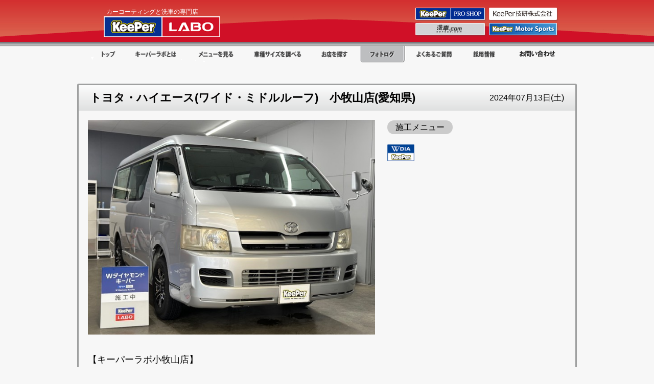

--- FILE ---
content_type: text/html; charset=UTF-8
request_url: https://photolog.keeperlabo.jp/detail/325204
body_size: 39518
content:
<!DOCTYPE html>
<html lang="ja">
        <head>
    <meta charset="utf-8"/>    <meta name="viewport" content="width=device-width, initial-scale=1">
    <link href="/favicon.ico" type="image/x-icon" rel="icon"/><link href="/favicon.ico" type="image/x-icon" rel="shortcut icon"/>
    <title>KeePer LABO ラボフォトログ</title>

    <!-- GA4 tag (gtag.js) -->
    <script async src="https://www.googletagmanager.com/gtag/js?id=G-FJ64WQ3PS5"></script>
    <script>
        window.dataLayer = window.dataLayer || [];
        function gtag(){dataLayer.push(arguments);}
        gtag('js', new Date());

        gtag('config', 'G-FJ64WQ3PS5');
    </script>
    <!-- End GA4 tag (gtag.js) -->

    <script src="https://code.jquery.com/jquery-3.5.1.min.js" integrity="sha256-9/aliU8dGd2tb6OSsuzixeV4y/faTqgFtohetphbbj0=" crossorigin="anonymous"></script>
    <script src="https://code.jquery.com/ui/1.12.1/jquery-ui.min.js" integrity="sha256-VazP97ZCwtekAsvgPBSUwPFKdrwD3unUfSGVYrahUqU=" crossorigin="anonymous"></script>
    <script src="https://ajax.googleapis.com/ajax/libs/jqueryui/1/i18n/jquery.ui.datepicker-ja.min.js"></script>
    <link href="https://cdn.jsdelivr.net/npm/bootstrap@5.1.1/dist/css/bootstrap.min.css" rel="stylesheet" integrity="sha384-F3w7mX95PdgyTmZZMECAngseQB83DfGTowi0iMjiWaeVhAn4FJkqJByhZMI3AhiU" crossorigin="anonymous">
    <script src="https://cdn.jsdelivr.net/npm/bootstrap@5.1.1/dist/js/bootstrap.bundle.min.js" integrity="sha384-/bQdsTh/da6pkI1MST/rWKFNjaCP5gBSY4sEBT38Q/9RBh9AH40zEOg7Hlq2THRZ" crossorigin="anonymous"></script>
    <link rel="stylesheet" href="//fonts.googleapis.com/earlyaccess/notosansjapanese.css">
    <link rel="stylesheet" href="https://use.fontawesome.com/releases/v5.15.1/css/all.css" integrity="sha384-vp86vTRFVJgpjF9jiIGPEEqYqlDwgyBgEF109VFjmqGmIY/Y4HV4d3Gp2irVfcrp" crossorigin="anonymous">
    <link rel="stylesheet" href="https://photolog.keeperlabo.jp/css/style.css?202207222">

    
	<script src="/js/script.js"></script>

            
    <script>
        $(() => {
            /**
             * for PagingUtility
             */
            $('ul.pagination li a').click(function(){
                var attr_name = $(this).attr('name');
                $('input[name=select_page]').val(attr_name);
                $('form[name=form]').submit();
            });

            /*
             * inputフォーム上でのEnterでのSubmit禁止
             */
            $('input').keydown(function(e){
                return (!((e.which && e.which === 13) || (e.keyCode && e.keyCode === 13)));
            });
        })
    </script>

    <style>
        .confirm__item_icon {
            display: -webkit-box;
            display: -ms-flexbox;
            display: flex;
            -webkit-box-pack: center;
            -ms-flex-pack: center;
            justify-content: center;
            -webkit-box-align: center;
            -ms-flex-align: center;
            align-items: center;
            margin-top: 20px;
            width: 80px;
            height: 32px;
            background-color: #42bb01;
            color: #fff;
            font-size: 14px;
        }
    </style>
</head>

	<script src="/js/get_thumbnail.js"></script>

<script>
    $(() => {
        // サムネイル取得失敗時にはメイン画像を取得して表示する
        $('img.photolog-thumbnail').getThumbnail();
    })
</script>

<style>
    .confirm__item_icon {
        margin-left: 20px;
        margin-top: 0px;
        width: 80px;
        height: 32px;
    }
</style>

<body id="photo_log" class="photo search">
    <!-- GTM (noscript) -->
<noscript><iframe src="https://www.googletagmanager.com/ns.html?id=GTM-WH5MBHM"
                  height="0" width="0" style="display:none;visibility:hidden"></iframe></noscript>
<!-- End GTM (noscript) -->

    <a name="pagetop" id="pagetop"></a>
    <div id="wrapper">
        <header id="headerArea">
	<div class="wrap pc-only">
		<hgroup class="sitelogo">
			<h1><a href="https://keeperlabo.jp/">KeePer LABO</a></h1>
			<h2 class="tagline">カーコーティングと洗車の専門店</h2>
		</hgroup>
		<!-- 20230714　非表示の依頼-->
		<!--
		<ul class="contact">
			<li class="inquiry_rv">
				<a href="https://www.keeperlabo-reserve.jp/" target="_blank" title="予約をする">予約をする</a>
			</li>
			<li class="inquiry"><a href="https://www.keeperlabo-reserve.jp/inquiry" title="問い合わせをする">問い合わせをする</a></li>
		</ul>
		-->
		<ul class="related clearFix">
			<li><a href="http://www.keepercoating.jp/" target="_blank" title="KeePerPROSHOPサイト"><img src="https://photolog.keeperlabo.jp/img/keeper_proshop_logo201702.png" alt="KeePerPROSHOPサイトバナー"></a></li>
			<li><a href="https://keepergiken.co.jp/" target="_blank" title="KeePer技研会社サイト"><img src="https://photolog.keeperlabo.jp/img/keeper_corporate_logo201704.png" alt="KeePer技研会社サイトバナー"></a></li>
			<li><a href="http://keepergiken.jp/" target="_blank" title="洗車.comサイト"><img src="https://photolog.keeperlabo.jp/img/sensya_com_logo201702.png" alt="洗車.comサイトバナー"></a></li>
			<li><a href="https://keepercoating.jp/racing/" target="_blank" title="KeePerMotorSportsサイト"><img src="https://photolog.keeperlabo.jp/img/keeper_motor_logo201702.png" alt="KeePerMotorSportsサイトバナー"></a></li>
		</ul>
	</div>

	<section class="tab-only">
		<p class="tagline">カーコーティングと洗車の専門店</p>
		<h1 class="sitelogo"><a href="https://keeperlabo.jp/">KeePer LABO</a></h1>
		<ul class="utilityLink">
			<li class="home"><a href="https://keeperlabo.jp/">HOME</a></li>
			<li class="menu"><a href="#" id="showoverlay">MENU</a></li>
		</ul>
	</section>
</header>

<div id="gnavArea" class="pc-only">
	<nav>
	<ul class="clearfix">
		<li class="home"><a href="https://keeperlabo.jp/" title="トップ">トップ</a></li>
		<li class="labo"><a href="https://keeperlabo.jp/labo/" title="キーパーラボとは">キーパーラボとは</a></li>
		<li class="service"><a href="https://keeperlabo.jp/service/" title="メニューを見る">メニューを見る</a></li>
		<li class="size"><a href="https://keeperlabo.jp/size/" title="車種サイズを調べる">車種サイズを調べる</a></li>
		<li class="shop"><a href="https://keeperlabo.jp/shop/" title="お店を探す">お店を探す</a></li>
		<li class="photo_log"><a href="https://photolog.keeperlabo.jp/" title="フォトログ">フォトログ</a></li>
		<li class="faq"><a href="https://keeperlabo.jp/faq/" title="よくある質問">よくある質問</a></li>
		<li class="recruit"><a href="https://keepergiken.co.jp/recruit" target="_blank" title="採用情報">採用情報</a></li>
		<li class="inquiry"><a href="https://www.keeperlabo-reserve.jp/inquiry" target="_blank" title="お問い合わせ">お問い合わせ</a></li>
	</ul>
	</nav>
</div>

        <main>
            <div class="wrapper">
                <section class="photo__wrapper">
                    <h1 class="photo__title">
                        トヨタ・ハイエース(ワイド・ミドルルーフ)　小牧山店(愛知県)                        <span>2024年07月13日(土)</span>
                    </h1>
                    <div class="photo__item_body">
                        <div class="photo__item">
                            <div class="photo__item_img">
<!--                                <a href="https://photolog.keeperlabo.jp/archive/4cc51f2d-c561-4776-8688-d1d087d04542.jpg" target="_blank">-->
                                    <img src="https://photolog.keeperlabo.jp/archive/4cc51f2d-c561-4776-8688-d1d087d04542.jpg">
<!--                                </a>-->
                            </div>
                            <div class="photo__item_menu">
                                <div class="pc-only">
                                    <div class="photo__item_menu_title" style="margin-top: 5px;"><span style="padding: .3em 1em;">施工メニュー</span></div>
                                </div>
                                <div class="tab-only">
                                    <div class="photo__item_menu_title"><span>施工メニュー</span></div>
                                </div>

                                <ul>
                                    <li class="course_icon"><img src="/img/w_dia.png" alt=""/></li>
                                                                    </ul>
                            </div>
                        </div>

                        <p class="photo__message">【キーパーラボ小牧山店】<br />
<br />
住所：愛知県小牧市曙町３７<br />
<br />
お問い合わせ・ご予約　TEL：0568-54-3502<br />
<br />
営業時間：9：00～20：00（最終受付19：30）<br />
<br />
洗車、車内清掃、ボディガラスコーティングなど<br />
<br />
新車納車後や長く大切にお乗りのお車も承ります。<br />
<br />
水垢、鉄粉、ペイントミストの処理など、愛車のキレイは何でもお任せください。<br />
<br />
愛車の美観や価値を守る「キーパーコーティング」<br />
<br />
密閉されたブースでコーティングのプロが<br />
<br />
丁寧に一台一台を施工し完璧に仕上げますのでご安心ください。<br />
<br />
当日のご予約・施工も大歓迎です！</p>

                        <div class="pc-only">
                            <ul class="photo__sns">
                                                                <!-- <li><a href="http://www.facebook.com/share.php?u=http://www.keepercoating.jp/photo/1143601.html" target="_blank"><img src="https://photolog.keeperlabo.jp/img/icon-fb.png" alt="facebook"></a></li> -->
                                <li>
                                    <iframe src="https://www.facebook.com/plugins/like.php?href=https%3A%2F%2Fdevelopers.facebook.com%2Fdocs%2Fplugins%2F&amp;width=108&amp;layout=button&amp;action=like&amp;size=large&amp;share=false&amp;height=65&amp;appId" width="108" height="65" style="border:none;overflow:hidden" scrolling="no" frameborder="0" allowfullscreen="true" allow="autoplay; clipboard-write; encrypted-media; picture-in-picture; web-share"></iframe>
                                </li>
                                <li style="margin-right: 27px;">
                                    <a href="https://twitter.com/intent/tweet?url=https://photolog.keeperlabo.jp/detail/325204&amp;text=%E3%83%88%E3%83%A8%E3%82%BF%E3%83%BB%E3%83%8F%E3%82%A4%E3%82%A8%E3%83%BC%E3%82%B9%28%E3%83%AF%E3%82%A4%E3%83%89%E3%83%BB%E3%83%9F%E3%83%89%E3%83%AB%E3%83%AB%E3%83%BC%E3%83%95%29%E3%80%80%E5%B0%8F%E7%89%A7%E5%B1%B1%E5%BA%97%28%E6%84%9B%E7%9F%A5%E7%9C%8C%29+%EF%BD%9C+%E3%83%95%E3%82%A9%E3%83%88%E3%83%AD%E3%82%B0+%EF%BD%9C+%E3%80%8C%E3%82%AD%E3%83%AC%E3%82%A4%E3%82%92%E3%80%81%E9%95%B7%E3%81%8F%21%E3%80%8D%E3%81%AE%E3%82%AB%E3%83%BC%E3%82%B3%E3%83%BC%E3%83%86%E3%82%A3%E3%83%B3%E3%82%B0+%22KeePer%22" target="_blank" rel="nofollow">
                                        <img src="https://photolog.keeperlabo.jp/img/tweet.png" style="height: auto; width: 105px">
                                    </a>
                                </li>
                                <li><a href="https://www.instagram.com/"><img src="https://photolog.keeperlabo.jp/img/icon-insta.png" alt="instagram" style="width: 117px;"></a></li>
                                <script async="" src="https://platform.twitter.com/widgets.js" charset="utf-8"></script>
                            </ul>
                        </div>
                        <div class="tab-only">
                            <ul class="photo__sns">
                                <li>
                                    <iframe src="https://www.facebook.com/plugins/like.php?href=https%3A%2F%2Fdevelopers.facebook.com%2Fdocs%2Fplugins%2F&amp;width=90&amp;layout=button&amp;action=like&amp;size=small&amp;share=false&amp;height=65&amp;appId" width="90" height="65" style="border:none;overflow:hidden" scrolling="no" frameborder="0" allowfullscreen="true" allow="autoplay; clipboard-write; encrypted-media; picture-in-picture; web-share"></iframe>
                                </li>
                                <li style="margin-right: 25px;">
                                    <a href="https://twitter.com/intent/tweet?url=https://photolog.keeperlabo.jp/detail/325204&amp;text=%E3%83%88%E3%83%A8%E3%82%BF%E3%83%BB%E3%83%8F%E3%82%A4%E3%82%A8%E3%83%BC%E3%82%B9%28%E3%83%AF%E3%82%A4%E3%83%89%E3%83%BB%E3%83%9F%E3%83%89%E3%83%AB%E3%83%AB%E3%83%BC%E3%83%95%29%E3%80%80%E5%B0%8F%E7%89%A7%E5%B1%B1%E5%BA%97%28%E6%84%9B%E7%9F%A5%E7%9C%8C%29+%EF%BD%9C+%E3%83%95%E3%82%A9%E3%83%88%E3%83%AD%E3%82%B0+%EF%BD%9C+%E3%80%8C%E3%82%AD%E3%83%AC%E3%82%A4%E3%82%92%E3%80%81%E9%95%B7%E3%81%8F%21%E3%80%8D%E3%81%AE%E3%82%AB%E3%83%BC%E3%82%B3%E3%83%BC%E3%83%86%E3%82%A3%E3%83%B3%E3%82%B0+%22KeePer%22" target="_blank_" rel="nofollow">
                                        <img src="https://photolog.keeperlabo.jp/img/tweet.png" style="height:auto;width:77px">
                                    </a>
                                </li>
                                <li><a href="https://www.instagram.com/"><img src="https://photolog.keeperlabo.jp/img/icon-insta.png" alt="instagram" style="width: 83px;"></a></li>
                                <script async="" src="https://platform.twitter.com/widgets.js" charset="utf-8"></script>
                            </ul>
                        </div>
                    </div>
                </section>

                <div class="hide" style="text-align:center"><button type="button" class="" data-bs-toggle="modal" data-bs-target="#hide_modal" style="cursor:pointer">この投稿に不適切な内容がある場合は、<br>一旦非表示にしてお問い合わせいただけます。</button></div>

                <div class="modal fade" id="hide_modal" tabindex="-1" aria-labelledby="hide_modal" aria-hidden="true">
                    <div class="modal-dialog modal-dialog-centered">
                        <div class="modal-content">
                            <div class="modal-body">
                                <div class="modal__content_title">この投稿を一旦非表示にします</div>
                                <form method="post" accept-charset="utf-8" name="report_form" action="/report">                                <input type="hidden" name="photolog_id" value="325204">
                                <input type="hidden" name="shop_id" value="129">
                                <ul>
                                    <li>
                                        <select name="reason" id="reason">
                                            <option value="">理由を選択してください</option>
                                                                                            <option value="1">人の名前がわかる</option>
                                                                                                <option value="2">車のナンバーがわかる</option>
                                                                                                <option value="3">著作権・肖像権を侵害する写真の掲載</option>
                                                                                                <option value="4">虚偽（フェイク）の内容（文章・画像・情報）の掲載</option>
                                                                                                <option value="5">不適切な内容のため削除したい</option>
                                                                                                <option value="9">上記以外の理由</option>
                                                                                        </select>
                                    </li>
                                    <li>
                                        <input type="email" name="mailaddress" id="mailAddress" placeholder="メールアドレス">
                                    </li>
                                    <li>
                                        <textarea name="body" id="detail" placeholder="詳しい内容"></textarea>
                                    </li>
                                </ul>

                                <a href="javascript:checkPc()" class="modal__content_button">非表示にする</a>
                                </form>                            </div>
                        </div>
                    </div>
                </div>

                <section class="photo__other">
                    <div class="photo__other_title">このお店は今までに<span>4392</span>件の施工車写真を掲載しています。</div>
                    <ul class="photo__other_list">
                                                    <li>
                                <a href="https://photolog.keeperlabo.jp/detail/461444">
                                    <div class="photo__other_img">
                                        <img src="https://photolog.keeperlabo.jp/archive/d10e70e6-2291-4971-a4d8-9107d715aafb_box.jpg" data-image_path="https://photolog.keeperlabo.jp/archive/d10e70e6-2291-4971-a4d8-9107d715aafb.jpg" alt="画像461444" class="photolog-thumbnail">
                                        <div class="photo__other_img_new">NEW</div>                                    </div>
                                    <dl>
                                        <dt>店舗名</dt>
                                        <dd style="overflow: hidden;display: -webkit-box;-webkit-box-orient: vertical;-webkit-line-clamp: 2;height: 32px;">
                                            小牧山店                                        </dd>

                                        <dt>施工メニュー</dt>
                                        <dd>
                                            <ul>
                                                <li class="course_icon"><img src="/img/crystal.png" alt=""/></li>
                                                <li class="confirm__item_icon">新車<br>施工</li>                                            </ul>
                                        </dd>
                                    </dl>
                                </a>
                            </li>
                                                        <li>
                                <a href="https://photolog.keeperlabo.jp/detail/461442">
                                    <div class="photo__other_img">
                                        <img src="https://photolog.keeperlabo.jp/archive/821686cc-b730-416b-95cb-3c6b38f32802_box.jpg" data-image_path="https://photolog.keeperlabo.jp/archive/821686cc-b730-416b-95cb-3c6b38f32802.jpg" alt="画像461442" class="photolog-thumbnail">
                                        <div class="photo__other_img_new">NEW</div>                                    </div>
                                    <dl>
                                        <dt>店舗名</dt>
                                        <dd style="overflow: hidden;display: -webkit-box;-webkit-box-orient: vertical;-webkit-line-clamp: 2;height: 32px;">
                                            小牧山店                                        </dd>

                                        <dt>施工メニュー</dt>
                                        <dd>
                                            <ul>
                                                <li class="course_icon"><img src="/img/dia2.png" alt=""/></li>
                                                <li class="confirm__item_icon">新車<br>施工</li>                                            </ul>
                                        </dd>
                                    </dl>
                                </a>
                            </li>
                                                        <li>
                                <a href="https://photolog.keeperlabo.jp/detail/461439">
                                    <div class="photo__other_img">
                                        <img src="https://photolog.keeperlabo.jp/archive/bffb5a1a-8f31-4840-a744-19cc1e5bcc34_box.jpeg" data-image_path="https://photolog.keeperlabo.jp/archive/bffb5a1a-8f31-4840-a744-19cc1e5bcc34.jpeg" alt="画像461439" class="photolog-thumbnail">
                                        <div class="photo__other_img_new">NEW</div>                                    </div>
                                    <dl>
                                        <dt>店舗名</dt>
                                        <dd style="overflow: hidden;display: -webkit-box;-webkit-box-orient: vertical;-webkit-line-clamp: 2;height: 32px;">
                                            小牧山店                                        </dd>

                                        <dt>施工メニュー</dt>
                                        <dd>
                                            <ul>
                                                <li class="course_icon"><img src="/img/fresh.png" alt=""/></li>
                                                                                            </ul>
                                        </dd>
                                    </dl>
                                </a>
                            </li>
                                                        <li>
                                <a href="https://photolog.keeperlabo.jp/detail/461437">
                                    <div class="photo__other_img">
                                        <img src="https://photolog.keeperlabo.jp/archive/1299c930-fff4-40a0-9c62-b77fce756771_box.jpeg" data-image_path="https://photolog.keeperlabo.jp/archive/1299c930-fff4-40a0-9c62-b77fce756771.jpeg" alt="画像461437" class="photolog-thumbnail">
                                        <div class="photo__other_img_new">NEW</div>                                    </div>
                                    <dl>
                                        <dt>店舗名</dt>
                                        <dd style="overflow: hidden;display: -webkit-box;-webkit-box-orient: vertical;-webkit-line-clamp: 2;height: 32px;">
                                            小牧山店                                        </dd>

                                        <dt>施工メニュー</dt>
                                        <dd>
                                            <ul>
                                                <li class="course_icon"><img src="/img/ex.png" alt=""/></li>
                                                <li class="confirm__item_icon">新車<br>施工</li>                                            </ul>
                                        </dd>
                                    </dl>
                                </a>
                            </li>
                                                        <li>
                                <a href="https://photolog.keeperlabo.jp/detail/461237">
                                    <div class="photo__other_img">
                                        <img src="https://photolog.keeperlabo.jp/archive/0e758544-bae3-4d0d-86f7-04706d384b8b_box.jpg" data-image_path="https://photolog.keeperlabo.jp/archive/0e758544-bae3-4d0d-86f7-04706d384b8b.jpg" alt="画像461237" class="photolog-thumbnail">
                                        <div class="photo__other_img_new">NEW</div>                                    </div>
                                    <dl>
                                        <dt>店舗名</dt>
                                        <dd style="overflow: hidden;display: -webkit-box;-webkit-box-orient: vertical;-webkit-line-clamp: 2;height: 32px;">
                                            小牧山店                                        </dd>

                                        <dt>施工メニュー</dt>
                                        <dd>
                                            <ul>
                                                <li class="course_icon"><img src="/img/fresh.png" alt=""/></li>
                                                                                            </ul>
                                        </dd>
                                    </dl>
                                </a>
                            </li>
                                                        <li>
                                <a href="https://photolog.keeperlabo.jp/detail/461235">
                                    <div class="photo__other_img">
                                        <img src="https://photolog.keeperlabo.jp/archive/743d374b-8ecb-4cd1-8933-8ff66c8888f7_box.jpg" data-image_path="https://photolog.keeperlabo.jp/archive/743d374b-8ecb-4cd1-8933-8ff66c8888f7.jpg" alt="画像461235" class="photolog-thumbnail">
                                        <div class="photo__other_img_new">NEW</div>                                    </div>
                                    <dl>
                                        <dt>店舗名</dt>
                                        <dd style="overflow: hidden;display: -webkit-box;-webkit-box-orient: vertical;-webkit-line-clamp: 2;height: 32px;">
                                            小牧山店                                        </dd>

                                        <dt>施工メニュー</dt>
                                        <dd>
                                            <ul>
                                                <li class="course_icon"><img src="/img/dia2.png" alt=""/></li>
                                                <li class="confirm__item_icon">新車<br>施工</li>                                            </ul>
                                        </dd>
                                    </dl>
                                </a>
                            </li>
                                                </ul>

                    <div class="photo__other__button">
                        <a href="https://keeperlabo.jp/komakiyama" target="_blank_" class="photo__other__button_details">店舗詳細を見る</a>
                        <a href="https://photolog.keeperlabo.jp/?scd=komakiyama" class="photo__other__button_donstruction">このお店の施工写真を見る</a>
                    </div>
                </section>
            </div>
        </main>

        <div id="fb-root"></div>
<script async defer crossorigin="anonymous" src="https://connect.facebook.net/ja_JP/sdk.js#xfbml=1&version=v10.0" nonce="Y7gEFn0G"></script>

<!--[/#contentsArea]-->
<div class="pagetop pc-only">
    <p class="btn"><a href="#pagetop">このページの先頭へ戻る</a></p>
</div>
<!--[#footerArea]-->
<footer id="newFooterArea" class="pc-only">
    <div class="wrap">
        <aside>
            <ul class="clearfix">
                <li>
                    <a href="https://b.hatena.ne.jp/entry/https://photolog.keeperlabo.jp/" class="hatena-bookmark-button" data-hatena-bookmark-title="あらゆる「車の美しさ」を実現するキーパーコーティングと洗車の専門店 キーパーラボ" data-hatena-bookmark-layout="simple" title="このエントリーをはてなブックマークに追加" data-hatena-bookmark-initialized="1"><img src="https://b.st-hatena.com/images/entry-button/button-only.gif" alt="このエントリーをはてなブックマークに追加" width="20" height="20" style="border: none;"></a>
                    <script type="text/javascript" src="https://b.st-hatena.com/js/bookmark_button.js" charset="utf-8" async="async"></script>
                </li>
                <li>
                    <a href="https://twitter.com/share?ref_src=twsrc%5Etfw" class="twitter-share-button" data-text="あらゆる「車の美しさ」を実現するキーパーコーティングと洗車の専門店 キーパーラボ" data-url="https://photolog.keeperlabo.jp/" data-lang="ja" data-show-count="false">Tweet</a><script async src="https://platform.twitter.com/widgets.js" charset="utf-8"></script>
                </li>
                <li>
                    <div class="fb-like" data-href="https://photolog.keeperlabo.jp/" data-width="" data-layout="button_count" data-action="like" data-size="small" data-share="true"></div>
                </li>
            </ul>
        </aside>

        <nav class="clearFix">
            <div class="foot_mapmenu">
                <dl>
                    <dt><h3><a class="icoArrowL" href="https://photolog.keeperlabo.jp/service/">メニュー</a></h3></dt>
                    <dd class="clearFix">
                        <ul class="icoArrowMChild menu_split">
                            <li>
                                <h4><a href="https://keeperlabo.jp/service/">カーコーティング</a></h4>
                                <ul class="icoArrowSChild">
                                <li><a href="https://keeperlabo.jp/service/coating/exkeeper/">EXキーパー(プレミアム仕様)</a></li>
                                <li><a href="https://keeperlabo.jp/service/coating/dia2/">ダイヤⅡキーパー(プレミアム仕様)</a></li>
                                <li><a href="https://keeperlabo.jp/service/coating/crystal/">クリスタルキーパー</a></li>
                                <li><a href="https://keeperlabo.jp/service/coating/fresh/">フレッシュキーパー</a></li>
                                <li><a href="https://keeperlabo.jp/service/coating/mattexture/">マットテクスチャキーパー</a></li>
                                <li><a href="https://keeperlabo.jp/service/coating/dia2_series/">従来のダイヤシリーズ</a></li>
                                </ul>
                            </li>
                            <li><a class="icoArrowL" href="https://keeperlabo.jp/service/#hikaku">コーティング比較</a></li>
                            <li><a class="icoArrowL" href="https://keeperlabo.jp/service/wash/">手洗い洗車</a></li>
                            <li><a class="icoArrowL" href="https://keeperlabo.jp/service/cleaning/">車内清掃</a></li>
                            <li><a class="icoArrowL" href="https://keeperlabo.jp/service/sidemenu/">サイドメニュー</a></li>
                            <li><a class="icoArrowL" href="https://keeperlabo.jp/service/polish/">研磨</a></li>
                            <li><a class="icoArrowL" href="https://keeperlabo.jp/service/smartphone/">タッチパネルキーパー</a></li>
                            <li><a class="icoArrowL" href="https://keeperlabo.jp/service/bicyclecoating/">自転車コーティング</a></li>
                            <li><a class="icoArrowL" href="https://keeperlabo.jp/service/bikecoating/">バイクコーティング</a></li>
                            <li><a class="icoArrowL" href="https://keeperlabo.jp/service/etc/">車検・フィルム</a></li>
                        </ul>
                        <ul class="icoArrowMChild menu_split">
                            <li>
                                <h4><a href="https://keeperlabo.jp/service/problem/">車のあらゆる汚れを解決する</a></h4>
                                <ul class="icoArrowSChild">
                                <li><a href="https://keeperlabo.jp/service/problem/7">アルカリブロックキーパー</a></li>
                                <li><a href="https://keeperlabo.jp/service/problem/19">ウロコ取り</a></li>
                                <li><a href="https://keeperlabo.jp/service/problem/1">水垢取り</a></li>
                                <li><a href="https://keeperlabo.jp/service/problem/3">水シミ・ウォータースポット</a></li>
                                <li><a href="https://keeperlabo.jp/service/problem/4">花粉のシミ取り</a></li>
                                <li><a href="https://keeperlabo.jp/service/problem/5">油膜取り</a></li>
                                <li><a href="https://keeperlabo.jp/service/problem/6">ホイールの汚れ</a></li>
                                <li><a href="https://keeperlabo.jp/service/problem/8">ヘッドライトの黄ばみ</a></li>
                                <li><a href="https://keeperlabo.jp/service/problem/9">ペンキ取り</a></li>
                                <li><a href="https://keeperlabo.jp/service/problem/10">鉄粉取り</a></li>
                                <li><a href="https://keeperlabo.jp/service/problem/11">石灰のシミ取り</a></li>
                                <li><a href="https://keeperlabo.jp/service/problem/12">樹液取り</a></li>
                                <li><a href="https://keeperlabo.jp/service/problem/13">エンジンルームの汚れ</a></li>
                                <li><a href="https://keeperlabo.jp/service/problem/14">融雪剤落とし</a></li>
                                <li><a href="https://keeperlabo.jp/service/problem/15">火山灰</a></li>
                                <li><a href="https://keeperlabo.jp/service/problem/16">キーパーコーティング部分施工</a></li>
                                <li><a href="https://keeperlabo.jp/service/problem/17">ピッチ除去</a></li>
                                </ul>
                            </li>
                        </ul>
                    </dd>
                </dl>
            </div>
            <div class="foot_mapother">
                <nav>
                    <ul>
                        <li><a class="icoArrowL" href="https://keeperlabo.jp/img/top/banner/labo_guidebook.pdf?20251024" target="_blank" title="ガイドブック">ガイドブック</a></li>
                        <li><a class="icoArrowL" href="https://keeperlabo.jp/labo/flow" title="サービスの流れ">サービスの流れ</a></li>
                        <li><a class="icoArrowL" href="https://photolog.keeperlabo.jp/">フォトログ</a></li>
                        <li><a class="icoArrowL" href="https://keeperlabo.jp/blog/">KeePerLABOブログ</a></li>
                        <li><a class="icoArrowL" href="https://keeperlabo.jp/labo/">キーパーラボとは</a></li>
                        <li><a class="icoArrowL" href="https://keeperlabo.jp/size/">車種サイズを調べる</a></li>
                        <li><a class="icoArrowL" href="https://keeperlabo.jp/shop/">お店を探す(店舗一覧)</a></li>
                        <li><a class="icoArrowL" href="https://keeperlabo.jp/faq/">よくある質問(Q&amp;A)</a></li>
                        <li><a class="icoArrowL" href="https://www.keeperlabo-reserve.jp/" target="_blank">Web予約</a></li>
                        <li><a class="icoArrowL" href="https://www.keeperlabo-reserve.jp/simulation" target="_blank">お見積りシミュレーション</a></li>
                        <li><a class="icoArrowL" href="https://www.keeperlabo-reserve.jp/inquiry">お問い合わせ</a></li>
                        <li><a class="icoArrowL" href="https://onlineshop.keepergiken.co.jp/" target="_blank">キーパー公式オンラインショップ</a></li>
                        <li><a class="icoArrowL" href="https://keeperlabo.jp/privacy/">プライバシーポリシー</a></li>
                        <li><a class="icoArrowL" href="https://keeperlabo.jp/sitemap/">サイトマップ</a></li>
                        <li><a class="icoArrowL" href="https://keepergiken.co.jp/company/outline/" target="_blank">会社概要</a></li>
                    </ul>
                </nav>
            </div>
        </nav>
    </div>
    <div class="copy_area"><p class="copy"><small>Copyright© KeePer Giken. All Rights Reserved.</small></p></div>
</footer>

<footer id="footerArea" class="tab-only">
	<section class="f_menu">
		<ul>
			<li><a href="https://photolog.keeperlabo.jp/privacy/">プライバシーポリシー</a></li>
		</ul>
	</section>
	<small class="copyright">© KeePer Giken. All Rights Reserved.</small>
	<br><br>
	<!--関連サイト-->
	<table>
		<tbody>
			<tr>
				<td><a href="http://www.keepercoating.jp/" target="_blank" title="KeePerPROSHOPサイト"><img src="https://photolog.keeperlabo.jp/img/keeper_proshop_logo201702.png" alt="KeePerPROSHOPサイトバナー" width="139" height="27"/></a></td>
				<td><a href="https://keepergiken.co.jp/" target="_blank" title="KeePer技研会社サイト"><img src="https://photolog.keeperlabo.jp/img/keeper_corporate_logo201704.png" alt="KeePer技研会社サイトバナー" width="139" height="27"/></a></td>
			</tr>
			<tr>
				<td><a href="http://www.sensya.com/" target="_blank" title="洗車.comサイト"><img src="https://photolog.keeperlabo.jp/img/sensya_com_logo201702.png" alt="洗車.comサイトバナー" width="139" height="27"/></a></td>
				<td><a href="https://keepercoating.jp/racing/" target="_blank" title="KeePerMotorSportsサイト"><img src="https://photolog.keeperlabo.jp/img/keeper_motor_logo201702.png" alt="KeePerMotorSportsサイトバナー" width="139" height="27"/></a></td>
			</tr>
		</tbody>
	</table>
	<!--関連サイト-->
</footer>
<!--[/#footerArea]-->


<div id="menubox" style="top: 70.5px; left: 0px;" class="tab-only">
	<div class="wrap">
		<header>
			<h3>MENU</h3>
			<p><a href="#" id="close_top">x</a></p>
		</header>
		<nav>
			<ul>
			<li><a href="https://keeperlabo.jp/labo/"><span>キーパーラボとは</span></a></li>
			<li><a href="https://keeperlabo.jp/service/"><span>メニューを見る</span></a></li>
			<li><a href="https://keeperlabo.jp/size/"><span>車種サイズ一覧</span></a></li>
			<li><a href="https://keeperlabo.jp/shop/"><span>店舗を見る</span></a></li>
			<li><a href="https://www.keeperlabo-reserve.jp/"><span>予約をする</span></a></li>
            <li><a href="https://www.keeperlabo-reserve.jp/simulation/"><span>お見積りシミュレーション</span></a></li>
			<li><a href="https://photolog.keeperlabo.jp/"><span class="ico_pc">施工車フォトギャラリー</span></a></li>
            <li><a href="http://www.rakuten.co.jp/keeper/"><span>KeePerツールショップ</span></a></li>
			<li><a href="https://keeperlabo.jp/faq/"><span>よくある質問</span></a></li>
			<li><a href="https://keepergiken.co.jp/recruit/" target="_blank"><span>採用情報</span></a></li>
			<li><a href="https://www.keeperlabo-reserve.jp/inquiry"><span>お問い合わせ・ご意見</span></a></li>
			</ul>
		</nav>
		<p class="btn_close"><a href="#" id="close_bot">閉じる</a></p>
	</div>
</div>
    </div>
    <script>
        function checkPc() {
            if($("#reason").val() === ''){
                return alert('理由を選択してください');
            }
            if($('#mailAddress').val() === ''){
                return alert('メールアドレスを入力してください');
            }
            if($('#detail').val() === ''){
                return alert('詳しい内容を入力してください');
            }

            report_form.submit()
        }
    </script>
</body>
</html>

--- FILE ---
content_type: text/css
request_url: https://photolog.keeperlabo.jp/css/style.css?202207222
body_size: 9528
content:
@charset "UTF-8";
/* ---------------------------------------------------------
	（デフォルトスタイル定義）
	© I-tac Giken. All Rights Reserved.
------------------------------------------------------------ */
html, body, div, span, object, iframe, h1, h2, h3, h4, h5, h6, p, blockquote, pre, abbr, address, cite, code, del, dfn, em, img, ins, kbd, q, samp, small, strong, sub, sup, var, b, i, dl, dt, dd, ol, ul, li, fieldset, form, label, legend, table, caption, tbody, tfoot, thead, tr, th, td, article, aside, canvas, details, figcaption, figure, footer, header, hgroup, menu, nav, section, summary, time, mark, audio, video {
  margin: 0;
  padding: 0;
  border: 0;
  outline: 0;
  font-size: 100%;
  background: transparent;
  font-weight: normal;
}

article, aside, canvas, details, figcaption, figure, footer, header, hgroup, menu, nav, section, summary {
  display: block;
}

ol li, ul li {
  list-style: none;
}

blockquote, q {
  quotes: none;
}

blockquote:before, blockquote:after {
  content: '';
  content: none;
}

q:before, q:after {
  content: '';
  content: none;
}

a {
  margin: 0;
  padding: 0;
  border: 0;
  font-size: 100%;
  vertical-align: baseline;
  background: transparent;
}

ins {
  background-color: #ff9;
  color: #000;
  text-decoration: none;
}

mark {
  background-color: #ff9;
  color: #000;
  font-style: italic;
  font-weight: bold;
}

del {
  text-decoration: line-through;
}

abbr[title], dfn[title] {
  border-bottom: 1px dotted #000;
  cursor: help;
}

table {
  border-collapse: collapse;
  border-spacing: 0;
}

hr {
  display: block;
  height: 1px;
  border: 0;
  border-top: 1px solid #cccccc;
  margin: 1em 0;
  padding: 0;
}

input, select {
  vertical-align: middle;
}

/*フォント関連*/
body {
  font: 12px/1.231 arial, helvetica, clean, sans-serif;
  *font-size: small;
  *font: x-small;
}

select, input, button, textarea, button {
  font: 99% arial, helvetica, clean, sans-serif;
}

table {
  font-size: inherit;
  font: 100%;
}

pre, code, kbd, samp, tt {
  font-family: monospace;
  *font-size: 108%;
  line-height: 100%;
}

@font-face {
  font-family: Meiryo, 'Hiragino Kaku Gothic ProN', 'MS PGothic', sans-serif;
  font-weight: 100;
  src: local("HiraginoSans-W1"), local("Hiragino Sans");
}

@font-face {
  font-family: Meiryo, 'Hiragino Kaku Gothic ProN', 'MS PGothic', sans-serif;
  font-weight: 200;
  src: local("HiraginoSans-W2"), local("Hiragino Sans");
}

@font-face {
  font-family: Meiryo, 'Hiragino Kaku Gothic ProN', 'MS PGothic', sans-serif;
  font-weight: 300;
  src: local("HiraginoSans-W3"), local("Hiragino Sans");
}

@font-face {
  font-family: Meiryo, 'Hiragino Kaku Gothic ProN', 'MS PGothic', sans-serif;
  font-weight: 400;
  src: local("HiraginoSans-W3"), local("Hiragino Sans");
}

@font-face {
  font-family: Meiryo, 'Hiragino Kaku Gothic ProN', 'MS PGothic', sans-serif;
  font-weight: 500;
  src: local("HiraginoSans-W5"), local("Hiragino Sans");
}

@font-face {
  font-family: Meiryo, 'Hiragino Kaku Gothic ProN', 'MS PGothic', sans-serif;
  font-weight: 600;
  src: local("HiraginoSans-W6"), local("Hiragino Sans");
}

@font-face {
  font-family: Meiryo, 'Hiragino Kaku Gothic ProN', 'MS PGothic', sans-serif;
  font-weight: 700;
  src: local("HiraginoSans-W6"), local("Hiragino Sans");
}

@font-face {
  font-family: Meiryo, 'Hiragino Kaku Gothic ProN', 'MS PGothic', sans-serif;
  font-weight: 800;
  src: local("HiraginoSans-W7"), local("Hiragino Sans");
}

@font-face {
  font-family: Meiryo, 'Hiragino Kaku Gothic ProN', 'MS PGothic', sans-serif;
  font-weight: 900;
  src: local("HiraginoSans-W8"), local("Hiragino Sans");
}

body {
  width: 100%;
  background: url(../img/bg_body01.jpg) repeat-x bottom #F7F7F7;
  font-family: Meiryo, 'Hiragino Kaku Gothic ProN', 'MS PGothic', sans-serif;
  color: #000000;
  font-size: 12px;
}

#wrapper {
  width: 100%;
  margin: 0 auto;
  background: url(../img/bg_head01.jpg) repeat-x;
}

@media screen and (max-width: 992px) {
  #wrapper {
    background: none;
  }
}

#headerArea {
  width: 100%;
  height: 82px;
  background: url(../img/bg_head02.jpg) no-repeat center;
  margin: 0 0 7px;
}

#headerArea .wrap.pc-only {
  position: relative;
  height: 81px;
  width: 946px;
  margin: 0 auto;
  clear: both;
}

#headerArea .wrap.pc-only hgroup {
  position: absolute;
  top: 13px;
  left: 36px;
}

#headerArea .wrap.pc-only hgroup.sitelogo a {
  text-indent: -9999px;
  background: url(../img/sitelogo201702.png) no-repeat 0 bottom;
  background-size: 80%;
  width: 285px;
  height: 60px;
  display: block;
}

#headerArea .wrap.pc-only h2.tagline {
  color: #FFF;
  font-size: 12px;
  position: absolute;
  top: 3px;
  left: 5px;
}

#headerArea .wrap.pc-only .contact {
  right: 350px;
  top: 0;
  position: relative;
}

#headerArea .wrap.pc-only .contact .inquiry_rv,
#headerArea .wrap.pc-only .contact .inquiry {
  text-indent: -9999px;
}

#headerArea .wrap.pc-only .contact .inquiry_rv a {
  background: url(../img/rv.png) no-repeat;
  width: 232px;
  height: 31px;
  display: block;
  position: absolute;
  top: 16px;
  right: 6px;
}

#headerArea .wrap.pc-only .contact .inquiry_rv a:hover {
  background: url(../img/rv_hover.png) no-repeat;
}

#headerArea .wrap.pc-only .contact .inquiry a {
  background: url(../img/iqn.png) no-repeat;
  width: 153px;
  height: 27px;
  display: block;
  position: absolute;
  top: 48px;
  right: 42px;
}

#headerArea .wrap.pc-only .contact .inquiry a:hover {
  background: url(../img/iqn_hover.png) no-repeat;
}

#headerArea .wrap.pc-only .related {
  position: absolute;
  width: 300px;
  right: 0;
  top: 0;
  margin: 0;
  padding-top: 15px;
}

#headerArea .wrap.pc-only .related li {
  float: left;
  margin-right: 5px;
}

#headerArea .wrap.pc-only .related li img {
  vertical-align: baseline;
}

@media screen and (max-width: 992px) {
  #headerArea {
    height: 50px;
    position: relative;
    background: #D22E2F;
    background: -webkit-gradient(linear, left top, left bottom, from(#D22E2F), color-stop(95%, #DC6A52));
    background: linear-gradient(top, #D22E2F 0%, #DC6A52 95%);
    background: -webkit-linear-gradient(top, #D22E2F 0%, #DC6A52 95%);
    -moz-box-shadow: 0 1px 1px #8B8B8B;
    -webkit-box-shadow: 0 1px 1px #8B8B8B;
    margin: 0 0 10px;
  }
  #headerArea section {
    margin: 0 auto;
    position: relative;
  }
  #headerArea section .sitelogo {
    background: url(../img/sitelogo201702.png) no-repeat;
    background-size: 150px;
    position: absolute;
    width: 150px;
    height: 28px;
    top: 11px;
    left: 6px;
    text-indent: -9999px;
  }
  #headerArea section .sitelogo a {
    display: block;
    width: 131px;
    height: 28px;
  }
  #headerArea section .tagline {
    text-indent: -9999px;
  }
  #headerArea section .utilityLink {
    position: absolute;
    top: 7px;
    right: 6px;
  }
  #headerArea section .utilityLink li {
    float: left;
    margin: 0 5px 0 0;
  }
  #headerArea section .utilityLink li:last-child {
    margin: 0;
  }
  #headerArea section .utilityLink .home, #headerArea section .utilityLink .menu {
    text-indent: -9999px;
    width: 32px;
    height: 32px;
    background: #FFFFFF;
    background: -webkit-gradient(linear, left top, left bottom, from(#FEFEFE), color-stop(95%, #F0F0F0));
    background: linear-gradient(top, #FEFEFE 0%, #F0F0F0 95%);
    background: -webkit-linear-gradient(top, #FEFEFE 0%, #F0F0F0 95%);
    border: 1px solid #B4B4B4;
    border-radius: 3px;
    -moz-border-radius: 3px;
    -webkit-border-radius: 3px;
  }
  #headerArea section .utilityLink .home a, #headerArea section .utilityLink .menu a {
    display: block;
    width: 32px;
    height: 32px;
  }
  #headerArea section .utilityLink .home a {
    background: url(../img/ico_home01.png) no-repeat 50% 50%;
    background-size: 18px;
  }
  #headerArea section .utilityLink .menu a {
    background: url(../img/ico_menu01.png) no-repeat 50% 50%;
    background-size: 18px;
  }
}

#gnavArea {
  margin: 0 auto 6px;
  width: 946px;
  clear: both;
}

#gnavArea ul {
  width: 940px;
  margin: 0 auto;
}

#gnavArea ul li {
  float: left;
}

#gnavArea ul li a {
  display: block;
  height: 34px;
  text-indent: -9999px;
  margin: 0;
}

#gnavArea ul li.home a {
  width: 74px;
  background: url(../img/gnav_set201703b.png) no-repeat;
}

#gnavArea ul li.home a:hover {
  width: 74px;
  background: url(../img/gnav_set201703b.png) no-repeat 0 -34px;
}

/*※グローバルナビカレント表示はbodyタグにIDを付与*/
/*ホーム*/
body#home #gnavArea ul li.home a {
  width: 78px;
  background: url(../img/gnav_set201703b.png) no-repeat 0 -34px;
}

/*ラボとは？*/
#gnavArea ul li.labo a {
  width: 125px;
  background: url(../img/gnav_set201703b.png) no-repeat -80px 0;
}

#gnavArea ul li.labo a:hover {
  background: url(../img/gnav_set201703b.png) no-repeat -80px -34px;
}

body#labo #gnavArea ul li.labo a {
  background: url(../img/gnav_set201703b.png) no-repeat -80px -34px;
}

/*メニューを見る*/
#gnavArea ul li.service a {
  width: 108px;
  background: url(../img/gnav_set201703b.png) no-repeat -204px 0;
}

#gnavArea ul li.service a:hover {
  background: url(../img/gnav_set201703b.png) no-repeat -204px -34px;
}

body#service01 #gnavArea ul li.service a, body#service02 #gnavArea ul li.service a, body#service03 #gnavArea ul li.service a, body#service04 #gnavArea ul li.service a, body#service05 #gnavArea ul li.service a, body#service06 #gnavArea ul li.service a, body#service07 #gnavArea ul li.service a, body#service08 #gnavArea ul li.service a {
  background: url(../img/gnav_set201703b.png) no-repeat -204px -34px;
}

/*車種サイズを調べる*/
#gnavArea ul li.size a {
  width: 130px;
  background: url(../img/gnav_set201703b.png) no-repeat -313px 0;
}

#gnavArea ul li.size a:hover {
  background: url(../img/gnav_set201703b.png) no-repeat -313px -34px;
}

body#sizeList #gnavArea ul li.size a {
  background: url(../img/gnav_set201703b.png) no-repeat -313px -34px;
}

/*お店を探す*/
#gnavArea ul li.shop a {
  width: 96px;
  background: url(../img/gnav_set201703b.png) no-repeat -444px 0;
}

#gnavArea ul li.shop a:hover {
  background: url(../img/gnav_set201703b.png) no-repeat -444px -34px;
}

body#shop_top #gnavArea ul li.shop a {
  background: url(../img/gnav_set201703b.png) no-repeat -444px -34px;
}

/*フォトログ*/
#gnavArea ul li.photo_log a {
  width: 91px;
  background: url(../img/gnav_set201703b.png) no-repeat -538px 0;
}

#gnavArea ul li.photo_log a:hover {
  background: url(../img/gnav_set201703b.png) no-repeat -538px -34px;
}

body#photo_log #gnavArea ul li.photo_log a {
  background: url(../img/gnav_set201703b.png) no-repeat -538px -34px;
}

/*よくある質問*/
#gnavArea ul li.faq a {
  width: 111px;
  background: url(../img/gnav_set201703b.png) no-repeat -627px 0;
}

#gnavArea ul li.faq a:hover {
  background: url(../img/gnav_set201703b.png) no-repeat -627px -34px;
}

body#faq #gnavArea ul li.faq a {
  background: url(../img/gnav_set201703b.png) no-repeat -627px -34px;
}

/*採用情報*/
#gnavArea ul li.recruit a {
  width: 90px;
  margin-right: 0;
  background: url(../img/gnav_set201703b.png) no-repeat -738px 0;
}

#gnavArea ul li.recruit a:hover {
  background: url(../img/gnav_set201703b.png) no-repeat -738px -34px;
}

body#recruit #gnavArea ul li.recruit a {
  background: url(../img/gnav_set201703b.png) no-repeat -738px -34px;
}

/*お問い合わせ*/
#gnavArea ul li.inquiry a {
  width: 110px;
  margin-right: 0;
  background: url(../img/gnav_set201703b.png) no-repeat -826px 0;
}

#gnavArea ul li.inquiry a:hover {
  background: url(../img/gnav_set201703b.png) no-repeat -826px -34px;
}

body#inquiry #gnavArea ul li.inquiry a {
  background: url(../img/gnav_set201703b.png) no-repeat -826px -34px;
}

/* ---------------------------------------------------------
 ページの先頭へ
------------------------------------------------------------ */
.pagetop {
  position: relative;
  height: 31px;
  width: 946px;
  margin: 0 auto;
  clear: both;
}

.pagetop .btn a {
  background: url(../img/btn_pagetop01.png) no-repeat;
  width: 162px;
  height: 31px;
  display: block;
  position: absolute;
  bottom: 0;
  right: 0;
  text-indent: -9999px;
}

.pagetop .btn a:hover {
  background: url(../img/btn_pagetop01.png) no-repeat right;
}

/* ---------------------------------------------------------
 メニューウィンドウ
------------------------------------------------------------ */
#menubox {
  display: none;
  position: absolute;
  z-index: 1000;
  width: 100%;
  top: 25px !important;
}

#menubox .wrap {
  margin: 0 7px;
}

#menubox header {
  position: relative;
  height: 36px;
  background: -webkit-gradient(linear, left top, left bottom, from(#666666), color-stop(95%, #000000));
  background: linear-gradient(top, #666666 0%, #000000 95%);
  background: -webkit-linear-gradient(top, #666666 0%, #000000 95%);
  filter: alpha(opacity=90);
  -moz-opacity: 0.9;
  opacity: 0.9;
}

#menubox header h3 {
  font-weight: bold;
  color: #FFFFFF;
  padding: 1em 15px;
  font-size: 14px;
}

#menubox header #close_top {
  position: absolute;
  top: 10px;
  right: 13px;
  text-decoration: none;
  background-size: 19px;
  width: 19px;
  height: 19px;
  display: block;
  text-indent: -9999px;
}

#menubox nav {
  background: #000000;
  padding: 0 15px 15px;
}

#menubox nav ul li {
  background: -webkit-gradient(linear, left top, left bottom, from(#FFFFFF), color-stop(95%, #EDEDED));
  background: linear-gradient(top, #FFFFFF 0%, #EDEDED 95%);
  background: -webkit-linear-gradient(top, #FFFFFF 0%, #EDEDED 95%);
  margin: 0 0 1px;
}

#menubox nav ul li a {
  display: block;
  padding: 5px 5px 5px 15px;
  background-size: 21px;
  line-height: 45px;
  font-weight: bold;
  font-size: 14px;
}

#menubox nav ul li a span.ico_pc {
  background-size: 15px;
  padding: 0 23px 0 0;
  display: inline;
}

#menubox .btn_close {
  background: #000000;
  padding: 0 15px 15px;
}

#menubox .btn_close a {
  background: url(../img/btn_close02.png) no-repeat;
  background-size: 109px;
  width: 109px;
  height: 25px;
  display: block;
  margin: 0 auto;
  text-indent: -9999px;
}

#overlay {
  background: url(../img/bg_ol01.png);
  position: absolute;
  top: 0;
  left: 0;
  z-index: 900;
  width: 100%;
  height: 100%;
}

/* ---------------------------------------------------------
  キーパーラボ フッター（各ページ共通要素定義）
------------------------------------------------------------ */
#newFooterArea {
  background: url(../img/bg_footer01.jpg) repeat-x;
  clear: both;
  height: 160px;
  width: 100%;
  background-color: #ce1125;
  height: auto;
}

#newFooterArea aside {
  padding-top: 3px;
}

#newFooterArea .wrap {
  width: 946px;
  margin: 0 auto;
  clear: both;
  position: relative;
  overflow: hidden;
  height: auto;
}

#newFooterArea .wrap aside li {
  float: left;
  margin: 5px;
}

#newFooterArea .copy_area {
  margin-top: 1em;
  border-top: 1px solid #ff8585;
}

#newFooterArea .copy_area p.copy {
  color: white;
  text-align: right;
  padding: 1em 0;
  width: 946px;
  margin: 0 auto;
}

#newFooterArea .wrap .utiltylink {
  position: absolute;
  top: 18px;
  left: 0;
}

#newFooterArea .wrap .utiltylink ul li {
  display: inline;
  margin: 0 26px 0 0;
}

#newFooterArea .wrap .utiltylink ul li a {
  text-decoration: none;
  color: #FFFFFF;
}

#newFooterArea .wrap .utiltylink ul li a:hover {
  text-decoration: underline;
}

#newFooterArea .wrap .socialbookmark {
  line-height: 17px;
  padding: 3px 3px 0;
  position: absolute;
  top: 10px;
  left: 244px;
  height: 24px;
}

#newFooterArea .wrap .socialbookmark ul li {
  display: inline;
}

#newFooterArea .wrap .socialbookmark ul li div {
  display: inline;
  display: inline !important;
}

#newFooterArea .wrap .socialbookmark ul li div span {
  top: -5px;
}

#newFooterArea .wrap p.copy {
  position: absolute;
  top: 18px;
  right: 0;
  color: white;
}

#newFooterArea nav a {
  color: #131313;
  text-decoration: none;
}

#newFooterArea nav a:hover {
  text-decoration: underline;
}

#newFooterArea .icoArrowSChild {
  margin-left: 1em;
  margin-bottom: 0.25em;
}

#newFooterArea .icoArrowMChild > * > h4 > a {
  position: relative;
  padding-left: 16px;
  display: inline;
  vertical-align: middle;
  zoom: 1;
}

#newFooterArea div.foot_mapmenu {
  width: 655px;
  float: left;
  border-right: 1px solid #af2736;
  border-bottom: 1px solid #af2736;
  background-color: #fffdf8;
  border-radius: 6px;
  -webkit-border-radius: 6px;
  -moz-border-radius: 6px;
  padding: 15px 30px;
  -webkit-box-sizing: border-box;
          box-sizing: border-box;
  height: 31em;
  line-height: 1.4em;
}

#newFooterArea div.foot_mapother {
  width: 275px;
  float: right;
  margin-left: 10px;
  border-right: 1px solid #af2736;
  border-bottom: 1px solid #af2736;
  background-color: #fffdf8;
  border-radius: 6px;
  -webkit-border-radius: 6px;
  -moz-border-radius: 6px;
  padding: 15px 30px;
  -webkit-box-sizing: border-box;
          box-sizing: border-box;
  height: 31em;
  line-height: 1.4em;
}

#newFooterArea div.foot_mapother ul li {
  margin-bottom: 0.35em;
}

#newFooterArea ul.menu_split {
  float: left;
  width: 270px;
  margin-right: 15px;
}

#newFooterArea .icoArrowL {
  position: relative;
  padding-left: 18px;
  display: inline-block;
  vertical-align: middle;
  zoom: 1;
  font-size: initial;
  font-size: -moz-initial;
  font-size: 100%;
  font-weight: bold;
  display: inline !important;
}

#newFooterArea .icoArrowSChild > a {
  position: relative;
  padding-left: 14px;
  display: inline-block;
  vertical-align: middle;
  zoom: 1;
}

.icoArrowSChild > * > a {
  position: relative;
  padding-left: 14px;
  display: inline-block;
  vertical-align: middle;
  zoom: 1;
}

#newFooterArea .icoArrowMChild > * > h4 > a:after {
  top: 0.4em;
  left: 0.3em;
  content: "";
  position: absolute;
  border-top: 4px solid transparent;
  border-right: 6px solid transparent;
  border-bottom: 4px solid transparent;
  border-left: 7px solid #a78d90;
}

#newFooterArea .icoArrowL:after {
  top: 0.3em;
  left: 0.3em;
  content: "";
  position: absolute;
  border-top: 5px solid transparent;
  border-right: 7px solid transparent;
  border-bottom: 5px solid transparent;
  /* border-left: 7px solid #263973; */
  border-left: 7px solid #C70000;
}

#newFooterArea .icoArrowMChild > a, #newFooterArea .icoArrowMChild > * > a {
  position: relative;
  padding-left: 16px;
  display: inline-block;
  vertical-align: middle;
  zoom: 1;
}

#newFooterArea .icoArrowMChild > a:after, #newFooterArea .icoArrowMChild > * > a:after {
  top: 0.4em;
  left: 0.3em;
  content: "";
  position: absolute;
  border-top: 4px solid transparent;
  border-right: 6px solid transparent;
  border-bottom: 4px solid transparent;
  /* border-left: 6px solid #263973; */
  border-left: 7px solid #C70000;
}

#newFooterArea .icoArrowSChild > a:after, #newFooterArea .icoArrowSChild > * > a:after {
  top: 0.45em;
  left: 0.3em;
  content: "";
  position: absolute;
  border-top: 3px solid transparent;
  border-right: 5px solid transparent;
  border-bottom: 3px solid transparent;
  border-left: 7px solid #C70000;
}

#newFooterArea .icoArrowL:after {
  border-left: 7px solid #a78d90;
}

#newFooterArea .icoArrowMChild > a:after, #newFooterArea .icoArrowMChild > * > a:after {
  border-left: 7px solid #a78d90;
}

#newFooterArea .icoArrowSChild > a:after, #newFooterArea .icoArrowSChild > * > a:after {
  border-left: 7px solid #a78d90;
}

#newFooterArea div.foot_mapmenu h3 {
  border-bottom: 1px solid #613036;
  font-size: 125%;
  font-weight: bold;
  margin-bottom: 0.35em;
  padding-bottom: 0.25em;
}

#newFooterArea div.foot_mapmenu h4 {
  /* border-bottom: 1px solid #613036; */
  font-size: 110%;
  font-weight: bold;
  margin-top: 0.2em;
  margin-bottom: 0.2em;
  /*
      padding-top: 0.25em;
      padding-bottom: 0.25em;
      */
}

/* ---------------------------------------------------------
  キーパーラボ フッター（各ページ共通要素定義）
------------------------------------------------------------
------------------------------------------------------------ */
#footerArea {
  clear: both;
  background: #CF1126;
  color: #FFFFFF;
  padding: 10px 10px 30px;
  position: relative;
  font-size: 10px;
}

#footerArea ul li a {
  color: #FFFFFF;
}

#footerArea .copyright {
  position: absolute;
  top: 10px;
  right: 10px;
  color: #FFFFFF;
}

main {
  overflow: hidden;
}

img {
  width: 100%;
  height: auto;
}

.wrapper {
  margin-right: auto;
  margin-left: auto;
  padding-top: 20px;
  padding-bottom: 40px;
  width: 978px;
}

@media screen and (max-width: 992px) {
  .wrapper {
    width: 100%;
  }
}

a {
  text-decoration: none;
  color: #333;
  cursor: pointer;
}

a:hover {
  color: #333;
  text-decoration: none;
}

.pc-only {
  display: block;
}

.tab-only {
  display: none;
}

.confirm__item_icon {
  display: -webkit-box;
  display: -ms-flexbox;
  display: flex;
  -webkit-box-pack: center;
  -ms-flex-pack: center;
  justify-content: center;
  -webkit-box-align: center;
  -ms-flex-align: center;
  align-items: center;
  margin-top: 20px;
  width: 80px;
  height: 32px;
  background-color: #42bb01;
  color: #fff;
  font-size: 14px;
}

.pagination li.disabled a {
  pointer-events: none;
}

@media screen and (max-width: 992px) {
  .pc-only {
    display: none;
  }
  .tab-only {
    display: block;
  }
}

input[type=checkbox] {
  display: none;
}

input, select {
  padding: 0.5em;
  height: 34px;
  border-radius: 5px;
  border: 1px solid #ced4da;
}

label, input, textarea {
  max-width: 100%;
}

input, select, textarea {
  font-size: 16px;
}

input[type=checkbox]:checked + label::before {
  border: 2px solid #b90001;
}

input[type=checkbox]:checked + label::after {
  border-left: 4px solid #b90001;
  border-bottom: 4px solid #b90001;
}

button {
  -webkit-appearance: none;
  border-radius: 0;
  margin: 0;
  background-color: #EEEEEE;
  border: 1px solid #555;
}

#btn-modal {
  pointer-events: none;
}

.search__wrapper {
  position: relative;
}

.search__title {
  position: relative;
}

.search__title > div {
  width: 50%;
  font-size: 22px;
  font-weight: 600;
  line-height: 1.3em;
}

@media screen and (max-width: 768px) {
  .search__title > div {
    width: 100%;
    font-size: 18px;
  }
}

.search__open {
  position: absolute;
  right: 10px;
  top: 10px;
  display: -webkit-box;
  display: -ms-flexbox;
  display: flex;
  -webkit-box-pack: center;
  -ms-flex-pack: center;
  justify-content: center;
  -webkit-box-align: center;
  -ms-flex-align: center;
  align-items: center;
  width: 30px;
  height: 30px;
  border: 2px solid #9fa0a0;
  background-color: #fff;
  cursor: pointer;
}

.search__open::after {
  position: absolute;
  right: 5px;
  top: 50%;
  -webkit-transform: translateY(-50%);
  transform: translateY(-50%);
  font-family: "Font Awesome 5 Free";
  font-weight: 900;
  font-size: 18px;
  content: '\f068';
  -webkit-transition-duration: 0.3s;
  transition-duration: 0.3s;
}

@media screen and (max-width: 768px) {
  .search__open {
    right: 8px;
    top: 8px;
    width: 26px;
    height: 26px;
  }
  .search__open::after {
    right: 4px;
    font-size: 16px;
  }
}

.search #search__open:checked + .search__open::after {
  border: 0;
  content: '\f067';
}

.search #search__open:checked ~ .search__item_body {
  padding: 0 10px;
  height: 0;
  display: none;
}

.search__post {
  margin-top: 0.5em;
  text-align: right;
}

.search__post a {
  color: #0b3290;
  font-size: 15px;
}

.search__post i {
  margin-right: 0.2em;
}

.search__item_body {
  display: -webkit-box;
  display: -ms-flexbox;
  display: flex;
  -webkit-box-pack: justify;
  -ms-flex-pack: justify;
  justify-content: space-between;
  padding: 20px;
  height: auto;
  -webkit-transition-duration: 0.3s;
  transition-duration: 0.3s;
}

@media screen and (max-width: 768px) {
  .search__item_body {
    padding: 10px;
    opacity: 1;
  }
}

.search__item_map {
  width: 440px;
}

.search__item_form {
  width: 50%;
}

.search__item_form li {
  display: -webkit-box;
  display: -ms-flexbox;
  display: flex;
  -webkit-box-align: center;
  -ms-flex-align: center;
  align-items: center;
}

.search__item_form li:not(:first-child) {
  margin-top: 15px;
}

.search__item_form li > label {
  padding-right: 1em;
  width: 25%;
  text-align: right;
  font-size: 15px;
  font-weight: 600;
}

.search__item_form li input[type=text], .search__item_form li select {
  width: 100%;
  -webkit-box-flex: 1;
  -ms-flex: 1;
  flex: 1;
  border: 1px solid #333;
  font-size: 16px;
  font-weight: 600;
}

.search__item_form li select {
  cursor: pointer;
  background: -webkit-gradient(linear, left top, left bottom, from(#fcfcfc), to(#dfe0e0));
  background: linear-gradient(180deg, #fcfcfc, #dfe0e0);
}

.search__item_form li span {
  margin-left: 0.5em;
  font-weight: 600;
  font-size: 1rem;
}

.search__item_form li .checkbox_wrapper {
  -webkit-box-flex: 1;
  -ms-flex: 1;
  flex: 1;
  display: -webkit-box;
  display: -ms-flexbox;
  display: flex;
  -webkit-box-align: center;
  -ms-flex-align: center;
  align-items: center;
}

.search__item_form li .check-label2 {
  position: relative;
  display: block;
  width: 30px;
  height: 30px;
  cursor: pointer;
}

.search__item_form li .check-label2::before {
  position: absolute;
  left: 0;
  top: 0;
  width: 100%;
  height: 100%;
  border-radius: 5px;
  border: 1px solid #333;
  content: "";
  -webkit-box-sizing: content-box;
          box-sizing: content-box;
}

.search__item_form li .check-label2::after {
  position: absolute;
  left: 9px;
  top: 9px;
  width: 12px;
  height: 6px;
  border-left: 4px solid #eee;
  border-bottom: 4px solid #eee;
  -webkit-transform: rotate(-45deg);
  transform: rotate(-45deg);
  content: "";
  -webkit-box-sizing: content-box;
          box-sizing: content-box;
}

.search__item_form_button {
  -webkit-transition: all .3s;
  transition: all .3s;
  position: relative;
  display: -webkit-box;
  display: -ms-flexbox;
  display: flex;
  -webkit-box-align: center;
  -ms-flex-align: center;
  align-items: center;
  margin-top: 20px;
  margin-left: 25%;
  padding-left: 1em;
  width: 60%;
  height: 40px;
  border: 1px solid #ccc;
  border-radius: 8px;
  color: #fff;
  font-size: 17px;
  font-weight: 600;
  -webkit-box-shadow: 1px 1px 1px 1px #333333;
  box-shadow: 1px 1px 1px 1px #333333;
  background: -webkit-gradient(linear, left top, left bottom, from(#fff), to(#f6f7fb));
  background: linear-gradient(180deg, #fff, #f6f7fb);
  color: #333;
  text-decoration: none;
}

.search__item_form_button::before, .search__item_form_button::after {
  position: absolute;
  top: 50%;
  -webkit-transform: translateY(-50%);
  transform: translateY(-50%);
  content: "";
}

.search__item_form_button::before {
  right: 40px;
  width: 1px;
  height: 30px;
  background-color: #ccc;
}

.search__item_form_button::after {
  right: 18px;
  width: 0;
  height: 0;
  border-top: 5px solid transparent;
  border-bottom: 5px solid transparent;
  border-left: 6px solid #b90001;
}

.search__item_form_button:hover {
  background: -webkit-gradient(linear, left top, left bottom, from(#dc001e), to(#b90001));
  background: linear-gradient(180deg, #dc001e, #b90001);
  color: #fff;
}

.search__item_form_button:hover::after {
  border-left: 6px solid #fff;
}

@media screen and (max-width: 768px) {
  .search__item_form_button {
    margin-top: 20px;
    margin-left: 0;
    padding-left: 0.5em;
    width: 100%;
    font-size: 16px;
  }
}

@media screen and (max-width: 768px) {
  .search__item_form {
    width: 100%;
  }
  .search__item_form li {
    padding: 0 !important;
    -ms-flex-wrap: wrap;
    flex-wrap: wrap;
  }
  .search__item_form li > label {
    margin-bottom: 0.3em;
    width: 100%;
    font-size: 13px;
    text-align: left;
  }
  .search__item_form li input, .search__item_form li select {
    width: 100%;
    font-size: 16px;
    margin: 0 !important;
    line-height: 18px;
  }
  .search__item_form li span {
    font-size: 12px;
  }
}

.photo__wrapper {
  margin-top: 15px;
  border: 3px solid #9fa0a0;
  border-radius: 3px;
}

@media screen and (max-width: 992px) {
  .photo__wrapper {
    margin: 10px auto;
    width: 94%;
    border: 2px solid #9fa0a0;
  }
}

.photo__banner {
  position: relative;
  width: 100%;
  border: 3px solid #f5b146;
  border-radius: 3px;
}

.photo__banner_text {
  position: absolute;
  left: 20px;
  bottom: 20px;
  display: -webkit-box;
  display: -ms-flexbox;
  display: flex;
  -webkit-box-align: end;
  -ms-flex-align: end;
  align-items: flex-end;
}

.photo__banner_text1 {
  font-size: 20px;
  font-weight: 600;
}

.photo__banner_text1 span {
  margin-left: 0.3em;
  font-size: 26px !important;
  font-weight: 600 !important;
}

.photo__banner_text2 {
  margin-left: 1em;
  font-weight: 600;
  font-size: 16px;
}

.photo__banner_text2 span {
  font-size: 16px !important;
  font-weight: 600 !important;
}

@media screen and (max-width: 992px) {
  .photo__banner {
    margin: 0 auto;
    padding-bottom: 15px;
    width: 94%;
  }
  .photo__banner_text1 {
    font-size: 14px;
    line-height: 1.3em;
  }
}

@media screen and (max-width: 768px) {
  .photo__banner_text {
    position: absolute;
    left: 5px;
    bottom: 5px;
    -ms-flex-wrap: wrap;
    flex-wrap: wrap;
  }
  .photo__banner_text1 span {
    font-size: 16px !important;
  }
  .photo__banner_text2 {
    margin-top: 0.5em;
    margin-left: 0.5em;
    font-size: 12px;
    line-height: 1.3em;
  }
  .photo__banner_text2 span {
    font-size: 12px !important;
  }
}

.photo__title {
  display: -webkit-box;
  display: -ms-flexbox;
  display: flex;
  -webkit-box-pack: justify;
  -ms-flex-pack: justify;
  justify-content: space-between;
  -webkit-box-align: center;
  -ms-flex-align: center;
  align-items: center;
  padding: 0 1em;
  height: 50px;
  background: -webkit-gradient(linear, left top, left bottom, from(#fcfcfc), to(#dfe0e0));
  background: linear-gradient(180deg, #fcfcfc, #dfe0e0);
  font-size: 22px;
  font-weight: 600;
  line-height: 1.3em;
}

@media screen and (max-width: 992px) {
  .photo__title {
    -webkit-box-orient: vertical;
    -webkit-box-direction: normal;
    -ms-flex-direction: column;
    flex-direction: column;
    -webkit-box-pack: start;
    -ms-flex-pack: start;
    justify-content: flex-start;
    -webkit-box-align: start;
    -ms-flex-align: start;
    align-items: flex-start;
    padding: 0.5em;
    height: auto;
    font-size: 18px;
  }
}

@media screen and (max-width: 768px) {
  .photo__title {
    -webkit-box-orient: vertical;
    -webkit-box-direction: normal;
    -ms-flex-direction: column;
    flex-direction: column;
    -webkit-box-pack: start;
    -ms-flex-pack: start;
    justify-content: flex-start;
    -webkit-box-align: start;
    -ms-flex-align: start;
    align-items: flex-start;
    padding: 0.5em;
    height: auto;
    font-size: 18px;
  }
}

.photo span {
  font-size: 16px;
  font-weight: 400;
}

@media screen and (max-width: 992px) {
  .photo span {
    font-size: 14px;
  }
}

.photo__other {
  margin-top: 20px;
}

@media screen and (max-width: 768px) {
  .photo__other {
    margin-top: 10px;
    margin-left: 3px;
  }
}

.photo__other_title {
  display: -webkit-box;
  display: -ms-flexbox;
  display: flex;
  -webkit-box-pack: center;
  -ms-flex-pack: center;
  justify-content: center;
  -webkit-box-align: center;
  -ms-flex-align: center;
  align-items: center;
  padding: 0 1em;
  height: 70px;
  background: -webkit-gradient(linear, left top, left bottom, from(#fcfcfc), to(#dfe0e0));
  background: linear-gradient(180deg, #fcfcfc, #dfe0e0);
  font-size: 24px;
  font-weight: 600;
}

.photo__other_title span {
  margin-left: 0.2em;
  font-size: 38px;
  font-weight: 600;
}

@media screen and (max-width: 992px) {
  .photo__other_title {
    -ms-flex-wrap: wrap;
    flex-wrap: wrap;
    padding: 0.5em;
    height: auto;
    font-size: 16px;
    line-height: 1.3em;
  }
  .photo__other_title span {
    margin-left: 0.1em;
    font-size: 22px;
    line-height: 1.3em;
  }
}

.photo__other_list {
  margin-top: 10px;
  display: -webkit-box;
  display: -ms-flexbox;
  display: flex;
  -ms-flex-wrap: wrap;
  flex-wrap: wrap;
}

.photo__other_list > li {
  width: 16%;
}

.photo__other_list > li:not(:nth-child(6n)) {
  margin-right: .8%;
}

.photo__other_list > li:nth-child(n+7) {
  margin-top: 5px;
}

.photo__other_list > li a {
  display: block;
  width: 100%;
  height: 100%;
  padding: 10px;
  border: 3px solid #9fa0a0;
  border-radius: 3px;
}

.photo__other_list > li dt {
  display: -webkit-box;
  display: -ms-flexbox;
  display: flex;
  -webkit-box-pack: center;
  -ms-flex-pack: center;
  justify-content: center;
  -webkit-box-align: center;
  -ms-flex-align: center;
  align-items: center;
  margin-top: 1em;
  width: 80px;
  height: 20px;
  background-color: #cbcbcb;
  border-radius: 30px;
  font-size: 10px;
  font-weight: 600;
}

.photo__other_list > li dd {
  margin-top: 0.5em;
  font-size: 11px;
  line-height: 1.5em;
}

.photo__other_list > li dd > ul {
  display: -webkit-box;
  display: -ms-flexbox;
  display: flex;
  -webkit-box-align: stretch;
      -ms-flex-align: stretch;
          align-items: stretch;
}

@media screen and (max-width: 768px) {
  .photo__other_list {
    margin: 10px auto 0;
    width: 96%;
  }
  .photo__other_list > li {
    width: 49%;
  }
  .photo__other_list > li:nth-child(n+3) {
    margin-top: 5px;
  }
  .photo__other_list > li a {
    display: -webkit-box;
    display: -ms-flexbox;
    display: flex;
    -webkit-box-orient: vertical;
    -webkit-box-direction: normal;
    -ms-flex-direction: column;
    flex-direction: column;
    -webkit-box-pack: start;
    -ms-flex-pack: start;
    justify-content: flex-start;
    padding: 15px;
  }
}

.photo__other_img {
  position: relative;
}

.photo__other_img:before {
  content: "";
  display: block;
  padding-top: 100%;
}

.photo__other_img img {
  position: absolute;
  margin: auto;
  top: 0;
  right: 0;
  bottom: 0;
  left: 0;
  width: 100%;
  height: 100%;
  -o-object-fit: cover;
  object-fit: cover;
}

.photo__other_img_new {
  position: absolute;
  left: 0px;
  top: 0px;
  display: -webkit-box;
  display: -ms-flexbox;
  display: flex;
  -webkit-box-pack: center;
  -ms-flex-pack: center;
  justify-content: center;
  -webkit-box-align: center;
  -ms-flex-align: center;
  align-items: center;
  width: 40px;
  height: 20px;
  background-color: #ef9f27;
  color: #fff;
  font-size: 13px;
  font-weight: 300;
}

.photo__other__button {
  display: -webkit-box;
  display: -ms-flexbox;
  display: flex;
  -webkit-box-pack: center;
  -ms-flex-pack: center;
  justify-content: center;
}

.photo__other__button_details, .photo__other__button_donstruction {
  position: relative;
  display: -webkit-box;
  display: -ms-flexbox;
  display: flex;
  -webkit-box-align: center;
  -ms-flex-align: center;
  align-items: center;
  margin-top: 30px;
  padding-left: 10px;
  width: 300px;
  height: 50px;
  border-radius: 8px;
  font-size: 18px;
  font-weight: 700;
  -webkit-box-shadow: 1px 1px 1px 1px #333333;
  box-shadow: 1px 1px 1px 1px #333333;
}

.photo__other__button_details::before, .photo__other__button_details::after, .photo__other__button_donstruction::before, .photo__other__button_donstruction::after {
  position: absolute;
  top: 50%;
  -webkit-transform: translateY(-50%);
  transform: translateY(-50%);
  content: "";
}

.photo__other__button_details::before, .photo__other__button_donstruction::before {
  right: 40px;
  width: 1px;
  height: 30px;
  background-color: #ccc;
}

.photo__other__button_details::after, .photo__other__button_donstruction::after {
  right: 18px;
  width: 0;
  height: 0;
  border-top: 5px solid transparent;
  border-bottom: 5px solid transparent;
}

.photo__other__button_details:hover, .photo__other__button_donstruction:hover {
  opacity: .7;
}

@media screen and (max-width: 768px) {
  .photo__other__button {
    margin: 0 auto;
    width: 96%;
    -webkit-box-orient: vertical;
    -webkit-box-direction: normal;
    -ms-flex-direction: column;
    flex-direction: column;
    -webkit-box-pack: start;
    -ms-flex-pack: start;
    justify-content: flex-start;
  }
  .photo__other__button_details, .photo__other__button_donstruction {
    margin-top: 10px;
    width: 100%;
  }
}

.photo__other__button_details {
  margin-right: 20px;
  background: -webkit-gradient(linear, left top, left bottom, from(#dc001e), to(#b90001));
  background: linear-gradient(180deg, #dc001e, #b90001);
  color: #fff;
}

.photo__other__button_details::after {
  border-left: 6px solid #fff;
}

.photo__other__button_details:hover {
  color: #fff;
}

.photo__other__button_donstruction {
  background: -webkit-gradient(linear, left top, left bottom, from(#fff), to(#f6f7fb));
  background: linear-gradient(180deg, #fff, #f6f7fb);
  color: #333;
}

.photo__other__button_donstruction::after {
  border-left: 6px solid #333;
}

.photo__item {
  display: -webkit-box;
  display: -ms-flexbox;
  display: flex;
}

.photo__item_body {
  padding: 1.5em;
}

.photo__item_img {
  position: relative;
  width: 60%;
}

.photo__item_img img {
  position: absolute;
  margin: auto;
  top: 0;
  right: 0;
  bottom: 0;
  left: 0;
  width: 100%;
  height: 100%;
  -o-object-fit: cover;
  object-fit: cover;
}

.photo__item_img:before {
  content: "";
  display: block;
  padding-top: 75%;
}

.photo__item_menu {
  -webkit-box-flex: 1;
  -ms-flex: 1;
  flex: 1;
  margin-left: 2em;
}

.photo__item_menu_title span {
  padding: 0.5em 1em;
  border-radius: 30px;
  background-color: #cbcbcb;
}

.photo__item_menu ul {
  display: -webkit-box;
  display: -ms-flexbox;
  display: flex;
  margin-top: 2em;
}

.photo__item_menu ul li {
  height: 38px;
}

@media screen and (max-width: 992px) {
  .photo__item {
    -webkit-box-orient: vertical;
    -webkit-box-direction: normal;
    -ms-flex-direction: column;
    flex-direction: column;
    -webkit-box-pack: start;
    -ms-flex-pack: start;
    justify-content: flex-start;
    -webkit-box-align: start;
    -ms-flex-align: start;
    align-items: flex-start;
  }
  .photo__item_body {
    padding: 0.5em;
  }
  .photo__item_img {
    width: 100%;
  }
  .photo__item_menu {
    display: -webkit-box;
    display: -ms-flexbox;
    display: flex;
    -webkit-box-flex: 1;
    -ms-flex: 1;
    flex: 1;
    margin-left: 0;
    margin-top: 10px;
    width: 100%;
  }
  .photo__item_menu_title {
    margin-top: 5px;
    width: 100px;
  }
  .photo__item_menu_title span {
    padding: 0.2em 0.5em;
    font-size: 14px;
  }
  .photo__item_menu ul {
    -webkit-box-flex: 1;
    -ms-flex: 1;
    flex: 1;
    display: -webkit-box;
    display: -ms-flexbox;
    display: flex;
    margin-top: 0;
    margin-left: 0.5em;
  }
}

.photo__message {
  margin-top: 2em;
  line-height: 1.5em;
  font-size: 18px;
  word-wrap: break-word;
}

@media screen and (max-width: 992px) {
  .photo__message {
    margin-top: 1em;
    font-size: 16px;
  }
}

.photo__sns {
  margin-top: 2em;
  display: -webkit-box;
  display: -ms-flexbox;
  display: flex;
}

.photo__sns li:not(:last-child) {
  margin-right: 1em;
}

@media screen and (max-width: 992px) {
  .photo__sns {
    margin-top: 1em;
  }
}

li.course_icon {
  margin: 0;
  max-height: 33px;
}

li.course_icon img {
  max-height: 33px;
  max-width: 100%;
  width: auto;
}

li.confirm__item_icon {
  margin: 0;
  margin-left: 4%;
  padding: 4px;
  width: auto;
  max-height: 33px;
  height: auto;
  font-size: 10px;
  line-height: 11px;
}

.hide {
  margin-top: 0.5em;
  text-align: right;
}

#hide_modal .modal-content {
  background: rgba(255, 255, 255, 0.8);
  padding: 40px;
}

#hide_modal .modal-content .modal__content_title {
  text-align: center;
  font-size: 18px;
  font-weight: 600;
}

#hide_modal .modal-content ul {
  margin: 20px auto 0 auto;
  width: 280px;
  max-width: 80%;
}

#hide_modal .modal-content ul li {
  width: 100%;
}

#hide_modal .modal-content ul li select, #hide_modal .modal-content ul li input, #hide_modal .modal-content ul li textarea {
  width: 100%;
  border: 1px solid #666;
}

#hide_modal .modal-content ul li:not(:first-child) {
  margin-top: 10px;
}

#hide_modal .modal-content .modal__content_button {
  display: -webkit-box;
  display: -ms-flexbox;
  display: flex;
  -webkit-box-pack: center;
  -ms-flex-pack: center;
  justify-content: center;
  -webkit-box-align: center;
  -ms-flex-align: center;
  align-items: center;
  margin: 20px auto 0 auto;
  width: 280px;
  max-width: 80%;
  height: 50px;
  background-color: #666;
  border-radius: 5px;
  color: #fff;
  font-size: 18px;
  font-weight: 600;
}

.pagination {
  display: block;
  font-size: 16px;
  font-weight: normal;
}
/*# sourceMappingURL=style.css.map */

--- FILE ---
content_type: application/javascript
request_url: https://photolog.keeperlabo.jp/js/script.js
body_size: 688
content:
$(() => {
    // アニメーション周りの速度
    const duration = 500;

	// ページ内スクロール
	$('a[href^="#"]').click(function(){
		// アニメーション時間ミリ秒
		let href = $(this).attr("href");
		// クリックした要素の#を変数に入れる
		let target = $(href === "#" || href === "" ? 'html' : href);
		// 行き先までの画面上の高さの数値を変数に入れる
		let position = target.offset().top;
		// 集めた情報を元にアニメーション
		$("html, body").animate({ scrollTop: position }, duration - 100, 'swing');
		return false;
	});

	$("#showoverlay").click(function(){
		// オーバーレイ用のボックスを作成
		$("body").append("<div id='overlay'></div>");
		// フェードエフェクト
		$("#overlay").fadeTo(duration, 0.7);
		$("#menubox").fadeIn(duration);
	});

	// 上部閉じる際のクリックイベント
	$("#close_top").click(function(){
		$("#menubox, #overlay").fadeOut(duration, function () {
			$("#overlay").remove();
		});

	});

	// 下部閉じる際のクリックイベント
	$("#close_bot").click(function(){
		$("#menubox, #overlay").fadeOut(duration, function () {
			$("#overlay").remove();
		});
	});

	$(window).resize(function(){
		// ボックスサイズ
		$("#menubox").css({
			top: ($(window).height() - $("#menubox").outerHeight()) / 2,
			left: ($(window).width() - $("#menubox").outerWidth()) / 2,
		});
	});

	$(window).resize();
});
